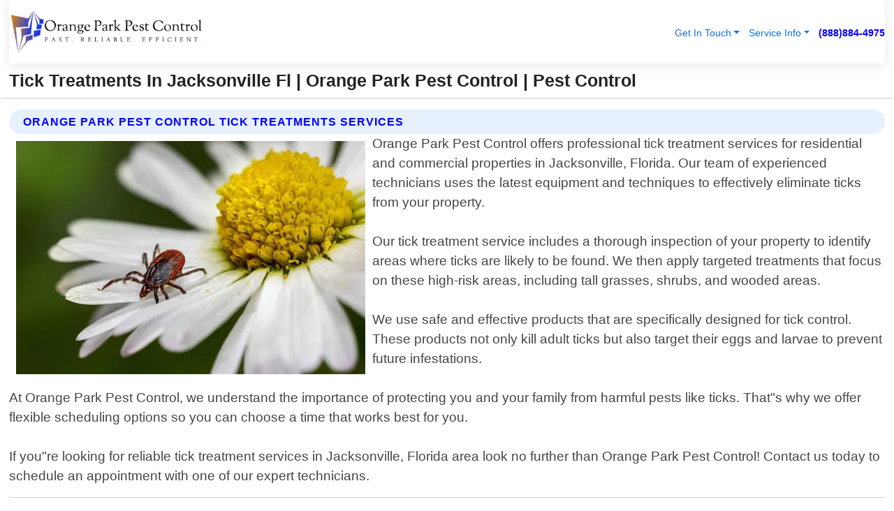

--- FILE ---
content_type: text/html; charset=utf-8
request_url: https://www.pestcontrolorangeparkfl.com/tick-treatments-jacksonville-florida
body_size: 14343
content:

<!DOCTYPE html>
<html lang="en">
<head id="HeaderTag"><link rel="preconnect" href="//www.googletagmanager.com/" /><link rel="preconnect" href="//www.google-analytics.com" /><link rel="preconnect" href="//maps.googleapis.com/" /><link rel="preconnect" href="//maps.gstatic.com/" /><title>
	Tick Treatments In Jacksonville Fl
</title><meta charset="utf-8" /><meta content="width=device-width, initial-scale=1.0" name="viewport" /><link id="favicon" href="/Content/Images/1185/FAVICON.png" rel="icon" /><link id="faviconapple" href="/assets/img/apple-touch-icon.png" rel="apple-touch-icon" /><link rel="preload" as="script" href="//cdn.jsdelivr.net/npm/bootstrap@5.3.1/dist/js/bootstrap.bundle.min.js" />
<link rel="canonical" href="https://www.pestcontrolorangeparkfl.com/tick-treatments-jacksonville-florida" /><meta name="title" content="Tick Treatments In Jacksonville Fl | Orange Park Pest Control" /><meta name="description" content="Trust Orange Park Pest Control for effective Tick Treatments in Jacksonville, Florida. Safe and reliable pest solutions to protect your home and family." /><meta name="og:title" content="Tick Treatments In Jacksonville Fl | Orange Park Pest Control" /><meta name="og:description" content="Trust Orange Park Pest Control for effective Tick Treatments in Jacksonville, Florida. Safe and reliable pest solutions to protect your home and family." /><meta name="og:site_name" content="https://www.PestControlOrangeParkFL.com" /><meta name="og:type" content="website" /><meta name="og:url" content="https://www.pestcontrolorangeparkfl.com/tick-treatments-jacksonville-florida" /><meta name="og:image" content="https://www.PestControlOrangeParkFL.com/Content/Images/1185/LOGO.webp" /><meta name="og:image:alt" content="Orange Park Pest Control Logo" /><meta name="geo.region" content="US-FL"/><meta name="geo.placename" content="Jacksonville" /><meta name="geo.position" content="30.3458;-81.8637" /><meta name="ICBM" content="30.3458,-81.8637" /><script type="application/ld+json">{"@context": "https://schema.org","@type": "LocalBusiness","name": "Orange Park Pest Control","address": {"@type": "PostalAddress","addressLocality": "Orange Park","addressRegion": "FL","postalCode": "32065","addressCountry": "US"},"priceRange":"$","image": "https://www.PestControlOrangeParkFL.com/content/images/1185/logo.png","email": "support@PestControlOrangeParkFL.com","telephone": "+18888844975","url": "https://www.pestcontrolorangeparkfl.com/jacksonville-florida-services","@id":"https://www.pestcontrolorangeparkfl.com/jacksonville-florida-services","paymentAccepted": [ "cash","check","credit card", "invoice" ],"openingHours": "Mo-Su 00:00-23:59","openingHoursSpecification": [ {"@type": "OpeningHoursSpecification","dayOfWeek": ["Monday","Tuesday","Wednesday","Thursday","Friday","Saturday","Sunday"],"opens": "00:00","closes": "23:59"} ],"geo": {"@type": "GeoCoordinates","latitude": "30.165382","longitude": "-81.751534"},"hasOfferCatalog": {"@context": "http://schema.org","@type": "OfferCatalog","name": "Pest Control services","@id": "https://www.pestcontrolorangeparkfl.com/tick-treatments-jacksonville-florida","itemListElement":[ { "@type":"OfferCatalog", "name":"Orange Park Pest Control Services","itemListElement": []}]},"areaServed":[{ "@type":"City","name":"Jacksonville Florida","@id":"https://www.pestcontrolorangeparkfl.com/jacksonville-florida-services"}]}</script></head>
<body id="body" style="display:none;font-family: Arial !important; width: 100% !important; height: 100% !important;">
    
    <script src="https://code.jquery.com/jquery-3.7.1.min.js" integrity="sha256-/JqT3SQfawRcv/BIHPThkBvs0OEvtFFmqPF/lYI/Cxo=" crossorigin="anonymous" async></script>
    <link rel="preload" as="style" href="//cdn.jsdelivr.net/npm/bootstrap@5.3.1/dist/css/bootstrap.min.css" onload="this.onload=null;this.rel='stylesheet';" />
    <link rel="preload" as="style" href="/resource/css/master.css" onload="this.onload=null;this.rel='stylesheet';" />

    <form method="post" action="./tick-treatments-jacksonville-florida" id="mainForm">
<div class="aspNetHidden">
<input type="hidden" name="__VIEWSTATE" id="__VIEWSTATE" value="fsE7+oxW7eTEejQqMkwq5cvYnbHkjX5K5R/BOeodI1U4ijlIRuYrD/+aLKJAAzy6MS3UbhZDIEfoBJ0UdgiSly/wtEQNLt3TGrmtFShmJFk=" />
</div>

<div class="aspNetHidden">

	<input type="hidden" name="__VIEWSTATEGENERATOR" id="__VIEWSTATEGENERATOR" value="1B59457A" />
	<input type="hidden" name="__EVENTVALIDATION" id="__EVENTVALIDATION" value="dMVCTxdHrleN/V5zwl4ZAPc23SydIeY2VOdQGv5UmWtWGEm1A7nV+Zdc2TI8UbMq7q6b+zF4fz3ocPbZXOSGMPXv/DuC0fAIRNDDvpdegS82C6A/Ea3dV/U5hDdMYQy9EYtyRzlAk3LhaMs7L0EuCcy3tDLCL1WmTyd9+bgNOJAfUCioQmA//QT0oZ4XvNDdFj4CUWFJpnwVUYjeckB3xt7RmX7dodYlMA96Q7UK6DZ3Lxzf64dCUPhd4bhhsX02xG0MIUW5VLMatAEStOXKEaUOttzJ38GlVlkmsvIwn4XKZIZw49wxLU/B8w65titPODL60BDgCmStigfbFexcjkbDHHObQ1bzJe7j/YWH/LoWEdKFduz5l3yDj6Zjo0bF2RSkxP3nuK+i4Nq+JnVEUESSxSmJBbHTDCX4iERpFnHMic5QDws9LQ+8u5jz9K/O0xvsdoWMl0ys0BwBXcLcmVV8ztzGKQRhZWpl+TXBFPSb4ZP95Ug9c486QhLHuwS86KP8FBY944ap872mzUFwCudt2BS28Oun6aH9Y01MAyK8E5tBCIPbunn2vRtLZ2hTuh+2k6Rz5QoOwSERre/v2JblP2Y8mF1BstXBPx5WxmSSdgxyr+5LdNgmbNTq6mP1PynM8wWbElO/rMts+LmXXeJz/q+dgZ2RSaoul4q68gGl+ZJ11e9kREgfB3lHcG0hDG8k2pBKsB4+Syil/w9fZr8ZfADZlEJwJV2w4XPjHWIWK4hDLVQU90Ly3Pz3c3HiTV/Ny9iZeD2H0/+40Juk/5leq/Ga6fFGyf/Mexaiidr7cXnDDYsGpZ39cBYK4NqFrIEhDubIeHeRf0/i8UGRU9mzbWwB0+aNoSip7B0V7pao8n7xllok0wYKAj97PJG6Zvnk9uVU/vYXu3X4ZFNJNj+rQuEx0fWWPYk6S0vEvWBknAeEXDOk037KqFkyRKxyHw+BEfX/T9ZNsyX1BwJmXzGBAeLcJBdAftT4FceR880OiX4V9wpaUt9m/TWjl5OFpRtErqMCM48Pz0QzUYHDszCnYZ0E5YT1oOyy+HApCyzZiw7vbhAiEUZrZByGIz5T3/v/BN+ULq4bLA+RC1EtfQTMHNrEnF4TiOCLw/Ryy/Atu4SXtqXpxZ9Vnf30uzkCwQJQx+H/JkdgF31qQrM4MNVSlt4HbSRLtQS/667eTFzAjN3N3X4SL3y6f3nnMxkRrWHrum3DG/vOaJTwH6PKPM7iqR+Y1X5UyDi+ZTCkKkWgnpwsO7wMlriSVMaYwIb/YCNY7PShtEQtxVkG2B1m3dAC9yFhZoVfEp/VGGYVlPdkI2Ggy7XMYRQrqomHGyqrLwygyxsI8SxNK830/l/bWV7l/PbjsjcCL93QGoA1yT0bx4zGYnwj4ARJRAv2RObNT8kUBPw9IiFySE7eU2JCbh+vOVFXbCiYaidTnHFh7cgr4fqbiW00DyqUvcv8p+I4RjzkPd8LJyTTW/HQl8gTo4V+if9xepwLrvgTYEJDKviEqKWDXVWeGSk6FGMhZDJog3dySttELI79+OoSiOreNCn1iYTz1sv1Nts+3vK402G5DApLbQuBVH8BXW9X+Q4GwchtRxmT5PNtnnHh5wXh0uhoVILgA7ttEY30/syaArRNt8XdFeWm1XbRtPSu+fMdPO56XyWth2TFNs2QArjVphPF/+S7u6YWVeYG0hlpAo4t641wafeye0gGCZtrc9MyEux3WICq3sMLhF8yN3o48vz6M3ZOSnsbmT/CvP5iPg6fo1/6Aum5t0evozMJluy3BbdstB240YtmHQefz3JNh4EqZOPxEq4h8ZqvYbmXGlZC/3Tw1u0ZNsSR3dUltbmWxqyG65/clvDja9d2A/imw187xBb6VRuMgjQ6XkpdCjWjMpsrbMI8xekx6aVZ4XMhgcPHUVfk1iU3yIcSTdkBMjhp9bWq0qy1hgXY2J/DF/rXGv5YXPUzLI3EzAFls0EPKYHbXAIlg1Ot3O9+pLvh90L89X/mMU1ThZtzlPQKDArWv7u+VsDr/CipVJOxmAqNTx69IQEjy9v4jHf/oQhHVeptNCC8v/p9xbjgiX16S8GYaNTld69JhGDXxbBUD6t8rJt4KEzYbDD3aBYAFFWYafnrKF795V2o9fcGiEm7a3Jo4UZ4ivpyxBKc2DmCxwKX4qcxw0QPsEk/sAEAr+XFMgIRio7gqjyI9SJUeIeVYkooOrHxeEmTbW5oQXoozNCy7KtMEq3W3d8yWPLG596ZMYL/XnJ9wR2dLt2f0ucZkPk42X2qQXVp7odRSIoA4ueJDinnF8vrwXur4L+1F9GQ+rZ4uWaj6blZK9KpATC9cdHNSV5DuROhocuzlQPlyerQ41rqRxJivpRhrU9oYdckJrItt86AqCm/+IHujH2HiIlYaZ/GkdIRySM2Wvi6XfZ4rvdsoPilsszUBPwhIQDlDYntZ9iKc2HUW5KPNsFbNaPI9utVFLS3dYZsaxJpcCRPm4Y3nU/LzNUayA0gLdiZefkQpN5r8DfUPrtM9yZ+hSbckhqLO5Vuagn5ecYRUIfvxHNmA8UcogYeTpvyyiPyp0lY8dFTqOtaZ8noI3BtiMxW8PJ9pomO0djoLPvniCjyZU5KB6WKISUdRq/cxoLKBiFzlNy0VyH8T/5w3tDKmOWhQOut5dC0CsHeCJkc02dmOSlXevHddWZBjOZTEnIcfATYykYpCOf0Y0fx9KwKJ/fCwzElfrep1vKh7knXLOuzHtL0AuJQHV3ccDlmfelm3C6q/A+4IZWzggbWHCdtcEE12RxTdWMD57c/kTxcxSTH1jUsvol9qFGBoFD9Sznde6jYR/Im7fH97YyFmXREsPkmomEn9tCOz13dIbM15DJv0FMmJ+Y5pM/ue2wWeY1fnyx+iIc8KSXFDIGFBQgHPiNer2QM52ghGOLISyZKXVJSSt78KeAcKOoRFyfvB5LBtW1nIByvewg4EL4TJmRBZWCfKfEvDq3uZjPupnGJCN0/cpLaUzj/ZCvdBccJOVBy4Fy4YV8PuHScPjhQd5fnZdcUxwhE/eCyb8fRLKmBtuMk4aJ98QqmOtnbRLSJ4mIEcRiCMaAeaPSzp3LLNtGUjWJONBh69hmTZl5dsBatUqzi" />
</div>
        <div id="ButtonsHidden" style="display:none;">
            <input type="submit" name="ctl00$ContactMessageSend" value="Send Contact Message Hidden" id="ContactMessageSend" />
        </div>
        <input name="ctl00$contact_FirstName" type="hidden" id="contact_FirstName" />
        <input name="ctl00$contact_LastName" type="hidden" id="contact_LastName" />
        <input name="ctl00$contact_EmailAddress" type="hidden" id="contact_EmailAddress" />
        <input name="ctl00$contact_PhoneNumber" type="hidden" id="contact_PhoneNumber" />
        <input name="ctl00$contact_Subject" type="hidden" id="contact_Subject" />
        <input name="ctl00$contact_Message" type="hidden" id="contact_Message" />
        <input name="ctl00$contact_ZipCode" type="hidden" id="contact_ZipCode" />
        <input type="hidden" id="masterJsLoad" name="masterJsLoad" value="" />
        <input name="ctl00$ShowConnectorModal" type="hidden" id="ShowConnectorModal" value="true" />
        <input name="ctl00$UseChatModule" type="hidden" id="UseChatModule" />
        <input name="ctl00$metaId" type="hidden" id="metaId" value="1185" />
        <input name="ctl00$isMobile" type="hidden" id="isMobile" />
        <input name="ctl00$affId" type="hidden" id="affId" />
        <input name="ctl00$referUrl" type="hidden" id="referUrl" />
        <input name="ctl00$businessId" type="hidden" id="businessId" value="10010154" />
        <input name="ctl00$stateId" type="hidden" id="stateId" />
        <input name="ctl00$businessPublicPhone" type="hidden" id="businessPublicPhone" />
        <input type="hidden" id="cacheDate" value="1/30/2026 7:28:49 AM" />
        <input name="ctl00$BusinessIndustryPriceCheckIsAffiliate" type="hidden" id="BusinessIndustryPriceCheckIsAffiliate" value="0" />
        
        <div class="form-group">
            <header id="header" style="padding: 0 !important;"><nav class="navbar navbar-expand-sm bg-white navbar-light"><a class="navbar-brand" href="/home" title="Orange Park Pest Control Pest Control Services"><img src="/content/images/1185/logo.webp" class="img-fluid imgmax500" width="500" height="auto" alt="Orange Park Pest Control Pest Control Services" style="height: calc(60px + 0.390625vw) !important;width:auto;" title="Orange Park Pest Control Logo"></a> <div class="collapse navbar-collapse justify-content-end" id="collapsibleNavbar"> <ul class="navbar-nav"> <li class="nav-item dropdown"> &nbsp; <a class="navlink dropdown-toggle" href="#" role="button" data-bs-toggle="dropdown">Get In Touch</a>&nbsp; <ul class="dropdown-menu"><li><a class="dropdown-item" href="/about" title="About Orange Park Pest Control">About Us</a></li><li><a class="dropdown-item" href="/contact" title="Contact Orange Park Pest Control">Contact Us</a></li><li><a class="dropdown-item" href="#" onclick="openInstaConnectModal();" title="Instantly Connect With Orange Park Pest Control">InstaConnect With Us</span></li><li><a class="dropdown-item" href="/quoterequest" title="Request A Quote From {meta.CompanyName}">Request A Quote</a></li></ul> </li> <li class="nav-item dropdown"> &nbsp;<a class="navlink dropdown-toggle" href="#" role="button" data-bs-toggle="dropdown">Service Info</a>&nbsp; <ul class="dropdown-menu"> <li><a class="dropdown-item" href="/ourservices" title="Orange Park Pest Control Services">Services</a></li><li><a class="dropdown-item" href="/serviceareas" title="Orange Park Pest Control Service Area">Service Area</a></li></ul> </li></ul> </div><div><button class="navbar-toggler" type="button" data-bs-toggle="collapse" data-bs-target="#collapsibleNavbar" title="show navigation menu"> <span class="navbar-toggler-icon"></span></button>&nbsp;<span class="navlink fontbold" style="color:blue !important;" onclick="openInstaConnectModal();" title="Click to have us call you">(888)884-4975</span></div></nav></header>

            <div id="topNav" class="hdrNav"></div>

            <h1 id="H1Tag" class="h1Main">Tick Treatments In Jacksonville Fl | Orange Park Pest Control | Pest Control</h1>
            <h2 id="H2Tag" class="h2Main">Orange Park Pest Control - Tick Treatments in Jacksonville Florida</h2>


            <div id="hero" class="row" style="display: none;">
                

            </div>
            <div id="main" class="row">
                <hr />
                
    <div id="MAINCONTENT_MainContent"><div class="section-title"><h2 class="h2Main">Orange Park Pest Control Tick Treatments Services </h2></div><picture><source data-srcset="/images/1185/tick-treatments-jacksonville-florida.webp" type="image/webp" srcset="data:,1w"/><source data-srcset="/images/1185/tick-treatments-jacksonville-florida.jpg" type="image/jpeg" srcset="data:,1w"/><img crossorigin="anonymous" src="/images/1185/tick-treatments-jacksonville-florida.webp" class="textWrap img-fluid imgmax500" alt="Tick-Treatments--in-Jacksonville-Florida-tick-treatments-jacksonville-florida.jpg-image" title="Tick-Treatments--in-Jacksonville-Florida-tick-treatments-jacksonville-florida.jpg"/></picture><p>Orange Park Pest Control offers professional tick treatment services for residential and commercial properties in Jacksonville, Florida. Our team of experienced technicians uses the latest equipment and techniques to effectively eliminate ticks from your property.<br/><br/>Our tick treatment service includes a thorough inspection of your property to identify areas where ticks are likely to be found. We then apply targeted treatments that focus on these high-risk areas, including tall grasses, shrubs, and wooded areas.<br/><br/>We use safe and effective products that are specifically designed for tick control. These products not only kill adult ticks but also target their eggs and larvae to prevent future infestations.<br/><br/>At Orange Park Pest Control, we understand the importance of protecting you and your family from harmful pests like ticks. That"s why we offer flexible scheduling options so you can choose a time that works best for you.<br/><br/>If you"re looking for reliable tick treatment services in Jacksonville, Florida area look no further than Orange Park Pest Control! Contact us today to schedule an appointment with one of our expert technicians.</p><hr/> <section class="services"><div class="section-title"><h2 class="h2Main">Jacksonville Florida Services Offered</h2></div><h4><a href="/jacksonville-florida-services" title="Jacksonville Florida Services" class="cursorpoint106eea">Jacksonville Florida Map</a></h4><div class="fullsize100 google-maps noborder"><iframe src="https://www.google.com/maps/embed/v1/place?key=AIzaSyBB-FjihcGfH9ozfyk7l0_OqFAZkXKyBik&q=Jacksonville Florida" width="600" height="450" allowfullscreen loading="lazy" referrerpolicy="no-referrer-when-downgrade" title="Jacksonville Florida Map"></iframe></div> View Our Full List of <a href="/Jacksonville-Florida-Services" title="Jacksonville Florida Services">Jacksonville Florida Services</a> </section></div>

            </div>
            <footer id="footer"><hr/><div class='footer-newsletter'> <div class='row justify-content-center'> <div class='col-lg-6'> <h4>Have A Question or Need More Information?</h4> <div class='nonmob'> <div class='displaynone'><p>Enter your phone number and we'll call you right now!</p><input type='text' name='CTCPhone' id='CTCPhone' class='form-control'/></div> <button type='button' class='btn btn-primary' onclick='openInstaConnectModal();'>Contact Us Now</button> </div><div class='mob'><a class='btn-buy mob' href='tel://+1(888)884-4975' title='Click to Call Orange Park Pest Control'>Call Or Text Us Now (888)884-4975</a></div></div> </div> </div> <hr/> <div class='footer-top'> <div class='row'><div class='col-lg-12 col-md-12 footer-contact'><h3>Orange Park Pest Control</h3><div class='sizesmall'> <p style='color:black;'><strong>Address:</strong>Orange Park FL 32065<br/><strong>Phone:</strong>+18888844975<br/><strong>Email:</strong>support@pestcontrolorangeparkfl.com<br/></p> </div> </div> <div class='row'> <div class='col-lg-12 col-md-12 footer-links'> <h4>Useful Links</h4><div class='row'><div class='col-md-3'><a href='/home' class='sizelarge' title='Orange Park Pest Control Home Page'>Home</a>&nbsp;&nbsp;&nbsp; </div><div class='col-md-3'><a href='/about' class='sizelarge' title='Orange Park Pest Control About Page'>About Us</a>&nbsp;&nbsp;&nbsp; </div><div class='col-md-3'><a href='/contact' class='sizelarge' title='Orange Park Pest Control Contact Us Page'>Contact Us</a>&nbsp;&nbsp;&nbsp;</div><div class='col-md-3'><a href='/ourservices' class='sizelarge' title='Orange Park Pest Control Services'>Services</a>&nbsp;</div></div><div class='row'><div class='col-md-3'><a href='/serviceareas' class='sizelarge' title='Orange Park Pest Control Service Area'>Service Area</a>&nbsp;&nbsp;&nbsp; </div><div class='col-md-3'><a href='/termsofservice' class='sizelarge' title='Orange Park Pest Control Terms of Service'>Terms of Service</a>&nbsp;&nbsp;&nbsp; </div><div class='col-md-3'><a href='/privacypolicy' class='sizelarge' title='Orange Park Pest Control Privacy Policy'>Privacy Policy</a>&nbsp;&nbsp;&nbsp; </div><div class='col-md-3'><a href='/quoterequest' class='sizelarge' title='Orange Park Pest Control Quote Request'>Quote Request</a>&nbsp;&nbsp;&nbsp; </div></div></div></div> </div> </div><hr/> <div class='py-4'><div class='sizesmalldarkgrey'>This site serves as a free service to assist homeowners in connecting with local service contractors. All contractors are independent, and this site does not warrant or guarantee any work performed. It is the responsibility of the homeowner to verify that the hired contractor furnishes the necessary license and insurance required for the work being performed. All persons depicted in a photo or video are actors or models and not contractors listed on this site.</div><hr/><div class='copyright'>&copy; Copyright 2018-2026 <strong><span>Orange Park Pest Control</span></strong>. All Rights Reserved</div> </div></footer>
        </div>
        <div class="modal fade industryPriceCheck" tabindex="1" style="z-index: 1450" role="dialog" aria-labelledby="industryPriceCheckHeader" aria-hidden="true">
            <div class="modal-dialog modal-lg centermodal">
                <div class="modal-content">
                    <div class="modal-header">
                        <div class="row">
                            <div class="col-md-12">
                                <h5 class="modal-title mt-0" id="industryPriceCheckHeader">Check Live/Current Prices By Industry & Zip Code</h5>
                            </div>
                        </div>
                        <button type="button" id="industryPriceCheckClose" class="close" data-bs-dismiss="modal" aria-hidden="true">×</button>
                    </div>
                    
                    <div class="modal-body" id="industryPriceCheckBody">
                        <div class="row">
                            <div class="col-md-6">
                                <label for="BusinessIndustryPriceCheck" class="control-label">Business Industry</label><br />
                                <select name="ctl00$BusinessIndustryPriceCheck" id="BusinessIndustryPriceCheck" tabindex="2" class="form-control">
	<option selected="selected" value="211">ACA Obamacare Insurance </option>
	<option value="194">Additional Dwelling Units</option>
	<option value="169">Air Conditioning</option>
	<option value="183">Air Duct Cleaning</option>
	<option value="37">Appliance Repair</option>
	<option value="203">Asbestos</option>
	<option value="164">Auto Body Shop</option>
	<option value="134">Auto Detailing</option>
	<option value="165">Auto Glass</option>
	<option value="207">Auto Insurance</option>
	<option value="166">Auto Repair</option>
	<option value="216">Bankruptcy Attorney</option>
	<option value="170">Bathroom Remodeling</option>
	<option value="170">Bathroom Remodeling</option>
	<option value="184">Biohazard Cleanup</option>
	<option value="137">Boat Rental</option>
	<option value="201">Cabinets</option>
	<option value="215">Car Accident Attorney</option>
	<option value="181">Carpet and Rug Dealers</option>
	<option value="43">Carpet Cleaning</option>
	<option value="171">Chimney Cleaning and Repair</option>
	<option value="232">Chiropractor</option>
	<option value="126">Commercial Cleaning</option>
	<option value="185">Commercial Remodeling</option>
	<option value="198">Computer Repair</option>
	<option value="172">Concrete</option>
	<option value="172">Concrete</option>
	<option value="172">Concrete</option>
	<option value="172">Concrete</option>
	<option value="199">Copier Repair</option>
	<option value="186">Covid Cleaning</option>
	<option value="240">Credit Repair</option>
	<option value="218">Criminal Attorney</option>
	<option value="241">Debt Relief</option>
	<option value="200">Decks</option>
	<option value="233">Dentist</option>
	<option value="234">Dermatologists</option>
	<option value="219">Divorce Attorney</option>
	<option value="195">Door Installation</option>
	<option value="236">Drug &amp; Alcohol Addiction Treatment</option>
	<option value="220">DUI Attorney</option>
	<option value="192">Dumpster Rental</option>
	<option value="74">Electrician</option>
	<option value="221">Employment Attorney</option>
	<option value="222">Family Attorney</option>
	<option value="173">Fencing</option>
	<option value="209">Final Expense Insurance</option>
	<option value="197">Fire Damage</option>
	<option value="243">Flight Booking</option>
	<option value="174">Flooring</option>
	<option value="244">Florists</option>
	<option value="223">Foreclosure Attorney</option>
	<option value="202">Foundations</option>
	<option value="132">Garage Door</option>
	<option value="155">Gutter Repair and Replacement</option>
	<option value="66">Handyman</option>
	<option value="210">Health Insurance</option>
	<option value="239">Hearing Aids</option>
	<option value="177">Heating</option>
	<option value="69">Heating and Air Conditioning</option>
	<option value="139">Home and Commercial Security</option>
	<option value="196">Home Internet</option>
	<option value="70">Home Remodeling</option>
	<option value="70">Home Remodeling</option>
	<option value="70">Home Remodeling</option>
	<option value="212">Homeowners Insurance</option>
	<option value="245">Hotels</option>
	<option value="224">Immigration Attorney</option>
	<option value="204">Insulation</option>
	<option value="31">Interior and Exterior Painting</option>
	<option value="242">IRS Tax Debt</option>
	<option value="67">Junk Removal</option>
	<option value="175">Kitchen Remodeling</option>
	<option value="163">Landscaping</option>
	<option value="63">Lawn Care</option>
	<option value="208">Life Insurance</option>
	<option value="246">Limo Services</option>
	<option value="247">Local Moving</option>
	<option value="81">Locksmith</option>
	<option value="248">Long Distance Moving</option>
	<option value="205">Masonry</option>
	<option value="82">Massage</option>
	<option value="225">Medical Malpractice Attorney</option>
	<option value="213">Medicare Supplemental Insurance</option>
	<option value="230">Mesothelioma Attorney</option>
	<option value="176">Mold Removal</option>
	<option value="182">Mold Testing</option>
	<option value="250">Mortgage Loan</option>
	<option value="249">Mortgage Loan Refinance</option>
	<option value="89">Moving</option>
	<option value="187">Paving</option>
	<option value="217">Personal Injury Attorney</option>
	<option value="93">Pest Control</option>
	<option value="214">Pet Insurance</option>
	<option value="235">Physical Therapists</option>
	<option value="133">Plumbing</option>
	<option value="237">Podiatrists</option>
	<option value="108">Pool Building and Remodeling</option>
	<option value="162">Pool Maintenance</option>
	<option value="193">Portable Toilets</option>
	<option value="161">Pressure Washing</option>
	<option value="72">Residential Cleaning</option>
	<option value="136">Roofing</option>
	<option value="188">Satellite TV</option>
	<option value="156">Security Equipment Installation</option>
	<option value="189">Self Storage</option>
	<option value="179">Siding</option>
	<option value="226">Social Security Disability Attorney</option>
	<option value="158">Solar Installation</option>
	<option value="167">Towing Service</option>
	<option value="227">Traffic Attorney</option>
	<option value="168">Tree Service</option>
	<option value="190">TV Repair</option>
	<option value="238">Veterinarians</option>
	<option value="206">Walk-In Tubs</option>
	<option value="135">Water Damage</option>
	<option value="191">Waterproofing</option>
	<option value="178">Wildlife Control</option>
	<option value="178">Wildlife Control</option>
	<option value="228">Wills &amp; Estate Planning Attorney</option>
	<option value="117">Window Cleaning</option>
	<option value="154">Windows and Doors</option>
	<option value="229">Workers Compensation Attorney</option>
	<option value="231">Wrongful Death Attorney</option>

</select>
                            </div>
                            <div class="col-md-6">
                                <label for="BusinessIndustryPriceCheckZipCode" class="control-label">Zip Code</label>
                                <input name="ctl00$BusinessIndustryPriceCheckZipCode" type="text" id="BusinessIndustryPriceCheckZipCode" tabindex="1" title="Please enter the customer 5 digit zip code." class="form-control" Placeholder="Required - Zip Code" />
                            </div>
                        </div>
                        <div class="row">
                            <div class="col-md-6">
                                <label for="BusinessIndustryPriceCheckButton" class="control-label">&nbsp; </label><br />

                                <input type="submit" name="ctl00$BusinessIndustryPriceCheckButton" value="Check Current Bid" onclick="return $(&#39;#BusinessIndustryPriceCheck&#39;).val().length>0 &amp;&amp; $(&#39;#BusinessIndustryPriceCheckZipCode&#39;).val().length>0;" id="BusinessIndustryPriceCheckButton" class="btn btn-success" />
                            </div>
                        </div>
                        <div class="row">
                            <div id="BusinessIndustryPriceCheckResult" class="col-md-12"></div>
                            <button type="button" id="industryPriceCheckOpen" class="btn btn-primary waves-effect waves-light" data-bs-toggle="modal" data-bs-target=".industryPriceCheck" style="display: none;">interact popup</button>

                        </div>
                    </div>
                </div>
            </div>
        </div>
        <div class="modal fade instaConnect" tabindex="100" style="z-index: 1450" role="dialog" aria-labelledby="instaConnectHeader" aria-hidden="true">
            <div class="modal-dialog modal-lg centermodal">
                <div class="modal-content">
                    <div class="modal-header">
                        <div class="row">
                            <div class="col-md-6">
                                <img id="ConnectorLogo" class="width100heightauto" src="/Content/Images/1185/LOGO.webp" alt="Orange Park Pest Control" />
                            </div>
                        </div>
                        <button type="button" id="instaConnectClose" class="close" data-bs-dismiss="modal" aria-hidden="true">×</button>
                    </div>
                    <div class="modal-body" id="instaConnectBody">
                        <h5 id="instaConnectHeader" class="modal-title mt-0">Have Pest Control Questions or Need A Quote?  Let Us Call You Now!</h5>
                        <div style="font-size: small; font-weight: bold; font-style: italic; color: red;">For Fastest Service, Simply Text Your 5 Digit Zip Code To (888)884-4975 - We Will Call You Immediately To Discuss</div>

                        <hr />
                        <div id="ConnectorCallPanel">
                            <h6>Enter Your Zip Code and Phone Number Below and We'll Call You Immediately</h6>
                            <div class="row">
                                <div class="col-md-6">
                                    <label for="ConnectorPhoneNumber" id="ConnectorPhoneNumberLbl">Phone Number</label>
                                    <input name="ctl00$ConnectorPhoneNumber" type="text" maxlength="10" id="ConnectorPhoneNumber" class="form-control" placeholder="Your Phone number" />
                                </div>
                                <div class="col-md-6">
                                    <label for="ConnectorPostalCode" id="ConnectorPostalCodeLbl">Zip Code</label>
                                    <input name="ctl00$ConnectorPostalCode" type="text" maxlength="5" id="ConnectorPostalCode" class="form-control" placeholder="Your 5 Digit Zip Code" onkeyup="PostalCodeLookupConnector();" OnChange="PostalCodeLookupConnector();" />
                                </div>
                            </div>
                            <div class="row">
                                <div class="col-md-6">
                                    <label for="ConnectorCity" id="ConnectorCityLbl">City</label>
                                    <input name="ctl00$ConnectorCity" type="text" readonly="readonly" id="ConnectorCity" class="form-control" placeholder="Your Auto-Populated City Here" />
                                </div>
                                <div class="col-md-6">
                                    <label for="ConnectorState" id="ConnectorStateLbl">State</label>
                                    <input name="ctl00$ConnectorState" type="text" readonly="readonly" id="ConnectorState" class="form-control" placeholder="Your Auto-Populated State here" />
                                </div>
                            </div>
                            <hr />
                            <div class="row">
                                <div class="col-12" style="font-size:small;font-style:italic;">
                                    By entering your phone number, you consent to receive automated marketing calls and text messages from <b>Orange Park Pest Control</b> at the number provided. Consent is not a condition of purchase. Message and data rates may apply. Reply STOP to opt-out at any time
                                </div>

                            </div>
                            <hr />
                            <div class="row">
                                <div class="col-md-12">
                                    <input type="submit" name="ctl00$ConnectorCallButton" value="Call Me Now" onclick="return verifyConnector();" id="ConnectorCallButton" class="btn btn-success" />&nbsp;
                                 <button type="button" id="ConnectorCallCancelButton" onclick="$('#instaConnectClose').click(); return false;" class="btn btn-danger">No Thanks</button>
                                </div>
                            </div>
                        </div>

                    </div>
                </div>
            </div>
        </div>
    </form>
    <div style="display: none;">
        <button type="button" id="instaConnectOpen" class="btn btn-primary waves-effect waves-light" data-bs-toggle="modal" data-bs-target=".instaConnect">instaConnect popup</button>
        <button type="button" class="btn btn-primary" data-bs-toggle="modal" data-bs-target=".connector" id="connectorLaunch">Launch call me modal</button>
    </div>
    

    <!-- Comm100 or fallback chat -->
    <div id="comm100">
    <div id="comm100-button-3b62ccb7-ce40-4842-b007-83a4c0b77727"></div>
    </div>


    
    <button type="button" id="alerterOpen" class="btn btn-primary waves-effect waves-light" data-bs-toggle="modal" data-bs-target=".alerter" style="display: none;">alerter popup</button>
    <div class="modal fade alerter" tabindex="-1" role="dialog" aria-labelledby="alerterHeader" aria-hidden="true">
        <div class="modal-dialog modal-lg">
            <div class="modal-content">
                <div class="modal-header">
                    <h5 class="modal-title mt-0" id="alerterHeader">header text here</h5>
                    <button type="button" class="close" data-bs-dismiss="modal" aria-hidden="true">×</button>
                </div>
                <div class="modal-body" id="alerterBody">
                </div>
            </div>
        </div>
    </div>
    <button type="button" class="btn btn-primary" data-bs-toggle="modal" data-bs-target=".interact" id="interactLaunch" style="display: none;">Launch call me modal</button>
    <div class="modal fade interact" tabindex="1" style="z-index: 1450" role="dialog" aria-labelledby="interactHeader" aria-hidden="true">
        <div class="modal-dialog modal-lg centermodal">
            <div class="modal-content">
                <div class="modal-header">
                    <div class="row">
                        <div class="col-md-6">
                            <img id="InteractLogo" class="width100heightauto" src="/Content/Images/1185/LOGO.webp" alt="Orange Park Pest Control" />
                        </div>
                    </div>
                    <button type="button" id="interactClose" class="close" data-bs-dismiss="modal" aria-hidden="true">×</button>
                    <button type="button" id="interactOpen" class="btn btn-primary waves-effect waves-light" data-bs-toggle="modal" data-bs-target=".interact" style="display: none;">interact popup</button>
                </div>
                <div class="modal-body" id="interactBody">
                    <h5 class="modal-title mt-0" id="interactHeader">Do You Have a Question For Us?  We would love to hear from you!</h5>
                    <div style="font-size: small; font-weight: bold; font-style: italic; color: red;">For Fastest Service, Simply Text Us Your 5 Digit Zip Code to (888)884-4975 And We Will Call You Immediately</div>
                    <br />
                    <br />
                    <div>
                        <span onclick="$('#InteractTextPanel').hide();$('#InteractCallPanel').show();" class="btn btn-primary">Speak With Us</span>&nbsp;&nbsp;
                <span onclick="$('#InteractCallPanel').hide();$('#InteractTextPanel').show();" class="btn btn-primary">Message Us</span>
                    </div>
                    <hr />
                    <div id="InteractCallPanel" style="display: none">
                        <h6>Enter Your Contact Info Below and We'll Call You Right Now</h6>
                        <input type="text" id="UserNameCall" placeholder="Your Name" class="form-control" /><br />
                        <input type="text" id="UserPhoneNumberCall" placeholder="Your Phone Number" class="form-control" /><br />
                        <input type="text" id="UserPostalCodeCall" placeholder="Your Postal Code" class="form-control" /><br />
                        <input type="text" id="UserEmailCall" placeholder="Your Email Address (Optional)" class="form-control" /><br />
                        <input type="checkbox" id="chkPermission2" style="font-size: x-large;" />&nbsp;I agree to receive automated call(s) or text(s) at this number using an automatic phone dialing system by, or on behalf of the business, with the sole purpose of connecting me to a phone representative or company voice mail system.  I understand I do not have to consent in order to purchase any products or services.  Carrier charges may apply.<br />
                        <br />
                        <span onclick="UserCall();" class="btn btn-success">Call Me Now</span>
                    </div>
                    <div id="InteractTextPanel" style="display: none">
                        <h6>Please Enter Your Contact Info Below and We'll Receive Your Message Right Now</h6>
                        <input type="text" id="UserNameText" placeholder="Your Name" class="form-control" /><br />
                        <input type="text" id="UserPhoneNumberText" placeholder="Your Phone Number" class="form-control" /><br />
                        <input type="text" id="UserPostalCodeText" placeholder="Your Postal Code" class="form-control" /><br />
                        <input type="text" id="UserEmailText" placeholder="Your Email Address (Optional)" class="form-control" /><br />
                        <textarea id="UserTextMessage" placeholder="Your Message Here" rows="2" class="form-control"></textarea><br />
                        <input type="checkbox" id="chkPermission" style="font-size: x-large;" />&nbsp;I agree to receive automated call(s) or text(s) at this number using an automatic phone dialing system by, or on behalf of the business, with the sole purpose of connecting me to a phone representative or company voice mail system.  I understand I do not have to consent in order to purchase any products or services.  Carrier charges may apply.<br />
                        <br />
                        <span onclick="UserText();" class="btn btn-success">Submit Message</span>
                    </div>
                </div>
            </div>
        </div>

    </div>
    
    
       
    <script defer src='https://www.googletagmanager.com/gtag/js?id=G-F15JGNHBDF' onload='gtagSetup();'></script><script>function gtagSetup(){window.dataLayer = window.dataLayer || []; function gtag() { dataLayer.push(arguments); } gtag('js', new Date()); gtag('config', 'G-F15JGNHBDF');}</script>

    <style>
        #hero {
            background: url('/assets/img/hero-bg.webp'), url('/assets/img/hero-bg.jpg');
        }
    </style>
     <script src="/resource/js/master.min.js" onload="this.onload==null;masterJsLoaded();" async></script>

    <script>
        function loaded() {
            try {
                if (window.jQuery && document.getElementById('masterJsLoad').value === 'y') {
                    //
                    $.getScript("//cdn.jsdelivr.net/npm/bootstrap@5.3.1/dist/js/bootstrap.bundle.min.js")

                        .done(function (script, textStatus) {
                             
                            // Script loaded successfully
                            console.log("Script loaded:", textStatus);
                            // You can now use the functions and variables defined in the loaded script
                        })
                        .fail(function (jqxhr, settings, exception) {
                            alert('failed');
                            // Handle the error if the script fails to load
                            console.error("Error loading script:", exception);
                        });

                    deferredTasks();
                    $("#body").show();
                }
                else {
                    setTimeout(loaded, 10);
                }
            }
            catch (ex) {
                alert('loaded-->' + ex);
            }
        }
        function masterJsLoaded() {
            try {
                document.getElementById('masterJsLoad').value = 'y';
                loaded();
            }
            catch (ex) {
                alert('masterJsLoaded-->' + ex);
            }
        }


    </script> 

    
    
    <link href="/assets/css/datatables.net.css" rel="stylesheet" type="text/css" />
    <script src="https://cdn.datatables.net/1.12.1/js/jquery.dataTables.min.js" onload="this.onload==null; dataTableInitializeMaster('industryCoverageDt', true);"></script>
     
</body>
</html>
